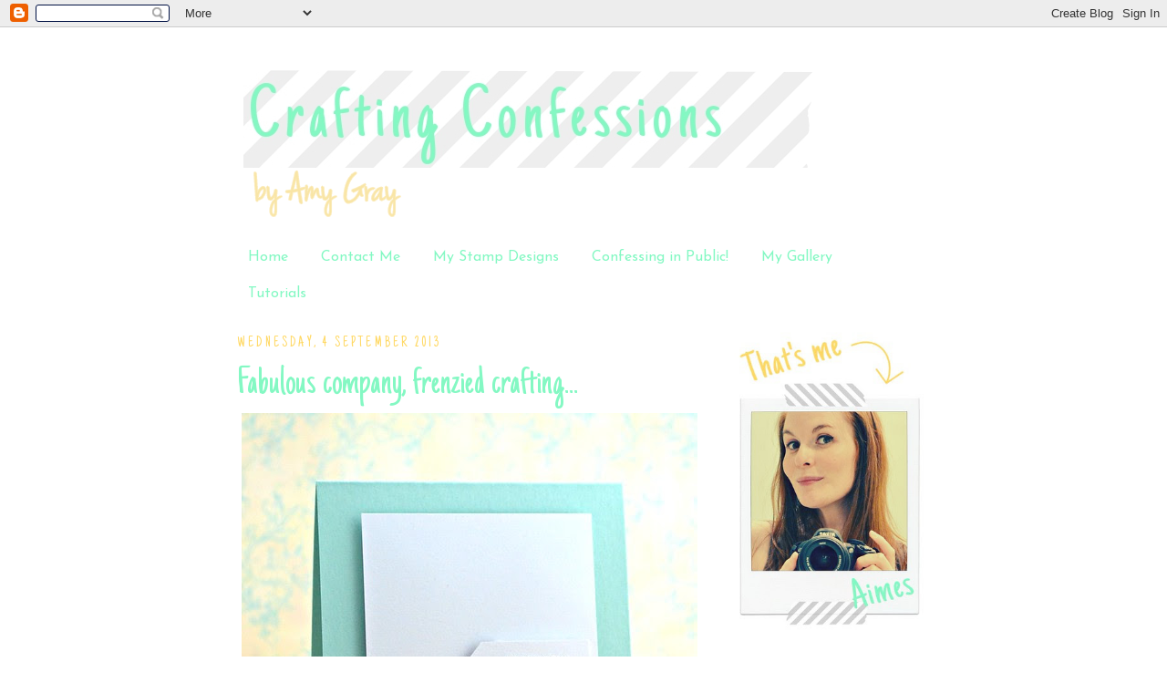

--- FILE ---
content_type: text/html; charset=UTF-8
request_url: https://lm.inlinkz.com/ar.php?id=70417
body_size: 1067
content:
document.write('<div class="_InLinkzPMDiv"><table width="95%" border=0 cellspacing=0 cellpadding=2><tr><td style="vertical-align:top"><div style="display:table-cell;text-align: center;float:left; height:59px"><div style="display:table-cell;vertical-align:middle;width:57px;height:54px"><a title="Clearly Besotted Stamps Basic Stripes (Simon Says Stamp)" rel="nofollow" target=_blank href="http://lm.inlinkz.com/go.php?i=410618&c=70417"><img border=0 class=_inlinkzI src="https://lm.inlinkz.com/thumbs/20130814/217/50/1376526859.42.jpg"></a></div></div><div style="display:table-cell;text-align: center;float:left; height:59px"><div style="display:table-cell;vertical-align:middle;width:57px;height:54px"><a title="Clearly Besotted Stamps Basic Stripes" rel="nofollow" target=_blank href="http://lm.inlinkz.com/go.php?i=410614&c=70417"><img border=0 class=_inlinkzI src="https://lm.inlinkz.com/thumbs/20130814/217/50/1376526734.65.jpg"></a></div></div><div style="display:table-cell;text-align: center;float:left; height:59px"><div style="display:table-cell;vertical-align:middle;width:57px;height:54px"><a title="Memento&trade; dye ink is fast drying and fade resistant. It has quickly become the ink pad of choice for stampers and scrapbookers! The innovative pad delivers finer impressions and exceptionally even coverage. Essential for use with Copic and other markers as it will not smear. Does not need heat setting!" rel="nofollow" target=_blank href="http://lm.inlinkz.com/go.php?i=123293&c=70417"><img style="width:50px" width=50 border=0 class=_inlinkzI src="https://simonsaysstamp.blob.core.windows.net/images/products/1_42640_TH.JPG"></a></div></div><div style="display:table-cell;text-align: center;float:left; height:59px"><div style="display:table-cell;vertical-align:middle;width:57px;height:54px"><a title="Fade resistant dye ink captures even your most intricate images. Stamped impressions once dried are water resistant and will not migrate. Dries on all paper surfaces including coated and textured papers. Innovative pad results in finer impressions and exceptionally even ink coverage - perfect for finely detailed and solid images. Available in a&nbsp;vast array of marvelous colors. Water-based and acid free. This ink is great with COPIC markers!" rel="nofollow" target=_blank href="http://lm.inlinkz.com/go.php?i=123318&c=70417"><img style="width:50px" width=50 border=0 class=_inlinkzI src="https://simonsaysstamp.blob.core.windows.net/images/products/1_40191_TH.JPG"></a></div></div><div style="display:table-cell;text-align: center;float:left; height:59px"><div style="display:table-cell;vertical-align:middle;width:57px;height:54px"><a title="PTI Aqua Mist Cardstock" rel="nofollow" target=_blank href="http://lm.inlinkz.com/go.php?i=395285&c=70417"><img border=0 class=_inlinkzI src="https://lm.inlinkz.com/thumbs/20130716/217/50/1374006923.4.jpg"></a></div></div><div style="display:table-cell;text-align: center;float:left; height:59px"><div style="display:table-cell;vertical-align:middle;width:57px;height:54px"><a title="PTI Stamper\'s Select White Cardstock" rel="nofollow" target=_blank href="http://lm.inlinkz.com/go.php?i=280799&c=70417"><img border=0 class=_inlinkzI src="https://lm.inlinkz.com/thumbs/20130109/217/50/1357775929.95"></a></div></div><div style="display:table-cell;text-align: center;float:left; height:59px"><div style="display:table-cell;vertical-align:middle;width:57px;height:54px"><a title="PTI Jute Button Twine" rel="nofollow" target=_blank href="http://lm.inlinkz.com/go.php?i=423013&c=70417"><img border=0 class=_inlinkzI src="https://lm.inlinkz.com/thumbs/20130903/217/50/1378207703.33.jpg"></a></div></div><div style="display:table-cell;text-align: center;float:left; height:59px"><div style="display:table-cell;vertical-align:middle;width:57px;height:54px"><a title="*Cuttlebug Die-Cut &amp; Emboss Machine Provo Craft 2000293" rel="nofollow" target=_blank href="http://lm.inlinkz.com/go.php?i=133267&c=70417"><img style="width:50px" width=50 border=0 class=_inlinkzI src="https://simonsaysstamp.blob.core.windows.net/images/products/1_194494_TH.JPG"></a></div></div></td></tr></table></div><div><a class=_LMLogo target=_blank rel=\'nofollow\' style=\'font: normal normal normal 10px/normal arial;color: #BBB; text-decoration: none;\' href=\'https://linkdeli.com?utm_source=prdlist&utm_medium=widget_o&utm_campaign=powered\'>LinkDeli.com</a></div>');